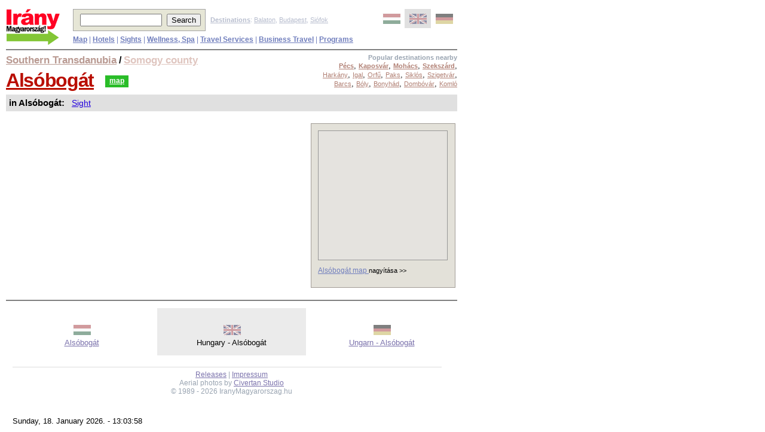

--- FILE ---
content_type: text/html; charset=UTF-8
request_url: http://www.1hungary.com/info/alsobogat/
body_size: 15967
content:
<!DOCTYPE html PUBLIC "-//W3C//DTD XHTML 1.0 Transitional//EN" "http://www.w3.org/TR/xhtml1/DTD/xhtml1-transitional.dtd"><html xmlns="http://www.w3.org/1999/xhtml" xml:lang="en" lang="en">
	<head>

<!-- Quantcast Choice. Consent Manager Tag v2.0 (for TCF 2.0) -->
<script type="text/javascript" async=true>
(function() {
  var host = window.location.hostname;
  var element = document.createElement('script');
  var firstScript = document.getElementsByTagName('script')[0];
  var url = 'https://quantcast.mgr.consensu.org'
    .concat('/choice/', 'sf-BHZsMH90XH', '/', host, '/choice.js')
  var uspTries = 0;
  var uspTriesLimit = 3;
  element.async = true;
  element.type = 'text/javascript';
  element.src = url;

  firstScript.parentNode.insertBefore(element, firstScript);

  function makeStub() {
    var TCF_LOCATOR_NAME = '__tcfapiLocator';
    var queue = [];
    var win = window;
    var cmpFrame;

    function addFrame() {
      var doc = win.document;
      var otherCMP = !!(win.frames[TCF_LOCATOR_NAME]);

      if (!otherCMP) {
        if (doc.body) {
          var iframe = doc.createElement('iframe');

          iframe.style.cssText = 'display:none';
          iframe.name = TCF_LOCATOR_NAME;
          doc.body.appendChild(iframe);
        } else {
          setTimeout(addFrame, 5);
        }
      }
      return !otherCMP;
    }

    function tcfAPIHandler() {
      var gdprApplies;
      var args = arguments;

      if (!args.length) {
        return queue;
      } else if (args[0] === 'setGdprApplies') {
        if (
          args.length > 3 &&
          args[2] === 2 &&
          typeof args[3] === 'boolean'
        ) {
          gdprApplies = args[3];
          if (typeof args[2] === 'function') {
            args[2]('set', true);
          }
        }
      } else if (args[0] === 'ping') {
        var retr = {
          gdprApplies: gdprApplies,
          cmpLoaded: false,
          cmpStatus: 'stub'
        };

        if (typeof args[2] === 'function') {
          args[2](retr);
        }
      } else {
        queue.push(args);
      }
    }

    function postMessageEventHandler(event) {
      var msgIsString = typeof event.data === 'string';
      var json = {};

      try {
        if (msgIsString) {
          json = JSON.parse(event.data);
        } else {
          json = event.data;
        }
      } catch (ignore) {}

      var payload = json.__tcfapiCall;

      if (payload) {
        window.__tcfapi(
          payload.command,
          payload.version,
          function(retValue, success) {
            var returnMsg = {
              __tcfapiReturn: {
                returnValue: retValue,
                success: success,
                callId: payload.callId
              }
            };
            if (msgIsString) {
              returnMsg = JSON.stringify(returnMsg);
            }
            event.source.postMessage(returnMsg, '*');
          },
          payload.parameter
        );
      }
    }

    while (win) {
      try {
        if (win.frames[TCF_LOCATOR_NAME]) {
          cmpFrame = win;
          break;
        }
      } catch (ignore) {}

      if (win === window.top) {
        break;
      }
      win = win.parent;
    }
    if (!cmpFrame) {
      addFrame();
      win.__tcfapi = tcfAPIHandler;
      win.addEventListener('message', postMessageEventHandler, false);
    }
  };

  makeStub();

  var uspStubFunction = function() {
    var arg = arguments;
    if (typeof window.__uspapi !== uspStubFunction) {
      setTimeout(function() {
        if (typeof window.__uspapi !== 'undefined') {
          window.__uspapi.apply(window.__uspapi, arg);
        }
      }, 500);
    }
  };

  var checkIfUspIsReady = function() {
    uspTries++;
    if (window.__uspapi === uspStubFunction && uspTries < uspTriesLimit) {
      console.warn('USP is not accessible');
    } else {
      clearInterval(uspInterval);
    }
  };

  if (typeof window.__uspapi === 'undefined') {
    window.__uspapi = uspStubFunction;
    var uspInterval = setInterval(checkIfUspIsReady, 6000);
  }
})();
</script>
<!-- End Quantcast Choice. Consent Manager Tag v2.0 (for TCF 2.0) -->
<!-- Google Tag Manager --> <script>(function(w,d,s,l,i){w[l]=w[l]||[];w[l].push({'gtm.start':new Date().getTime(),event:'gtm.js'});var f=d.getElementsByTagName(s)[0],j=d.createElement(s),dl=l!='dataLayer'?'&l='+l:'';j.async=true;j.src='https://www.googletagmanager.com/gtm.js?id='+i+dl;f.parentNode.insertBefore(j,f);})(window,document,'script','dataLayer','GTM-KDS7CF');</script>
<!-- End Google Tag Manager -->
		<meta http-equiv="Content-Language" content="en" />
<meta name="viewport" content="width=device-width, user-scalable=yes, initial-scale=0.65">


		<link rel="icon" type="image/vnd.microsoft.icon" href="/favicon.ico" />
		<link rel="stylesheet" type="text/css" href="http://www.1hungary.com/pix/ihu.css?v=1.1&uj=1&oldal=info" />
		<link rel="stylesheet"  media="(max-width:810px)" href="http://www.1hungary.com/pix/ihu600.css?v=1.1&oldal=info" />
    <style type="text/css">
.ajanlatkerestitle {
color:#000000;
font-family:arial;
font-size:22pt;
}
.p-normal_input {
background-color:#FEFFE9;
font-family:arial;
font-size:9pt;
position:relative;
z-index:5;
}
#vendegadat input, #vendegadat select, #vendegadat textarea{
	background:#F8F176;
}

#vendegadat tr{height:30px;}
#vendegadat a img {
border:medium none !important;
}

.atlatszo{
	background-color:#E7E6DD;
	z-index: 100;
/* for all other browsers */
	opacity: 0.5;
/* for IE8 */
	-ms-filter:"progid:DXImageTransform.Microsoft.Alpha(Opacity=50)";
/* for IE5-7 */
	filter: alpha(opacity=50);
}
		</style>

    <!-- ============== tooltip stilusa ============ -->
    <style type="text/css">
      .tooltip {
        font-family: arial;
        font-size: 9pt;
        background-color:#ffffff;
        font-weight:bold;
        padding-right: 3px;
        padding-left: 3px;
        padding-top: 3px;
        padding-bottom: 3px;
        border:1px #a0a0a0 solid;
      }
    </style>


<style type="text/css">
.naptartable {
background-color:#E7E6DD;
border:1px solid #7E7855;
}
.naptartable a:link, .naptartable a:visited {
color:#000000 !important;
font-weight:bold;
}
.naptartable a:hover {
border-color:#FFBB00 !important;
color:#FFBB00 !important;
}
.naptartable a:active {
border-color:#C50000 !important;
color:#C50000 !important;
}
.naptartable td {
text-align:center;
}
.naptartable td a {
display:block;
text-decoration:none;
}
.naptartable td.naptarheader a {
display:inline;
vertical-align:-0.4em;
}
.naptartable td.naptarheader img.calNoPrevMonth {
-moz-background-clip:border;
-moz-background-inline-policy:continuous;
-moz-background-origin:padding;
background:transparent url(/pix/layout_sprite.png) no-repeat scroll -12px -155px
vertical-align:-0.4em;
}
.naptartable td.naptarheader img.calNoNextMonth {
-moz-background-clip:border;
-moz-background-inline-policy:continuous;
-moz-background-origin:padding;
background:transparent url(/pix/layout_sprite.png) no-repeat scroll -12px -195px
vertical-align:-0.4em;
}
.naptartable td.naptarheader .calNextMonth img {
-moz-background-clip:border;
-moz-background-inline-policy:continuous;
-moz-background-origin:padding;
background:transparent url(/pix/layout_sprite.png) no-repeat scroll -12px -195px;
}
.naptartable td.naptarheader .calPrevMonth img {
-moz-background-clip:border;
-moz-background-inline-policy:continuous;
-moz-background-origin:padding;
background:transparent url(/pix/layout_sprite.png) no-repeat scroll -12px -155px
}
.naptarheader {
padding:0.4em;
white-space:nowrap;
}
.napNevek {
font-weight:bold;
font-family:arial;
}
.napok td {
background-color:#FEFFE9;
border:2px solid #FEFFE9;
color:#000000;
padding:0.2em;
}
.napok td.hetvege{
background-color:#EECCAA;
border-color:#EECCAA;
}
.napok td.mult{
color:#888888;
font-family:arial;
}
.napok td.ma, td.jovo {
border:medium none;
padding:0;
}
.napok td a {
border:2px solid #FEFFE9;
padding:0.2em;
}
.napok td.hetvege a {
background-color:#EECCAA;
border-color:#EECCAA;
}
.napok td.ma a {
background-color:#EDEED8;
}
.napok td.selected{
font-weight:bold;
border:1px solid;
}
.napok td.selected a {
border-color:#000000;
}


</style>


		<script type="text/javascript" src="http://www.1hungary.com/js/ajax.js"></script>
		<script type="text/javascript" src="http://www.1hungary.com/js/ak.js"></script>
		<script type="text/javascript" src="http://www.1hungary.com/jquery/scripts/jquery.min.js"></script>
		<script type="text/javascript">

			function ssp(){
				jQuery('[name="CsopAjanl"]').show();
				jQuery('#aj_button').show();
				ss();
			}
			
			function hivatkozas(l,cnr)
			{
				return true;
			}

			jQuery.noConflict();
			jQuery.fn.kozep = function () {
					this.css("position","absolute");
					this.css("top", ((jQuery(window).height() - this.outerHeight()) / 2) + jQuery(window).scrollTop() + "px");
					this.css("left", ((jQuery(window).width() - this.outerWidth()) / 2) + jQuery(window).scrollLeft() + "px");
					return this;
			}

			function imgch() {
					var $this = jQuery(this),
							contentWidth = $this.find('img').width(),
							theSource =
									contentWidth < $this.data('tiny-width') ? $this.data('tiny') :
									contentWidth < $this.data('medium-width') ? $this.data('medium') :
									$this.data('large');
					$this.find('img').attr('src',theSource);
			}


			jQuery(document).ready(function(){

				jQuery(window).resize(function(){
					jQuery('.img-cont').each(imgch);
				});

			//	jQuery('.img-cont').each(imgch);


			});

		</script>
		<script type="text/javascript" src="//maps.googleapis.com/maps/api/js?key=AIzaSyAa1qZXEI6ApnQ8cf79tNnJqWgHm3sG55Q&libraries=places"></script>	
		<!-- ============== tooltip stilusa ============ -->
		<style type="text/css">
			.tooltip {
				font-family: arial;
				font-size: 9pt;
				background-color:#ffffff;
				font-weight:bold;
				padding-right: 3px;
				padding-left: 3px;
				padding-top: 3px;
				padding-bottom: 3px;
				border:1px #a0a0a0 solid;
			}
		</style>
<script type="text/javascript">
//<![CDATA[

var email_valid=false;
var email_ctrl_fut=false;

function tombben_keres(tomb,searchStr) {
  var returnArray = false;
  for (i=0; i<tomb.length; i++) {
    if (typeof(searchStr) == 'function') {
      if (searchStr.test(tomb[i])) {
        if (!returnArray) { returnArray = [] }
        returnArray.push(i);
      }
    } else {
      if (tomb[i]===searchStr) {
        if (!returnArray) { returnArray = [] }
        returnArray.push(i);
      }
    }
  }
  return returnArray;
}

var formCheck_fut=false;
function formCheck(formobj,prm){

	if(formCheck_fut)
		return false;

	formCheck_fut=true;

	if(prm)
		var param=prm;
	else
		var param='';
	// Enter name of mandatory fields
	var fieldRequired = Array("email", "nev", "tel1", "felnott", "erk", "A_F");
	// Enter field description to appear in the dialog box
	var fieldDescription = Array("Email", "Név", "Telefon", "Felnőttek száma", "Érkezés", "Ajánlatkérés vagy Foglalás");
	// dialog message
	var alertMsg = "A következő mező(ke)t ki kell tölteni:\n\n";

	var telhiba=false;

	var kor7 = Array("1", "20", "21", "30", "31", "60", "70");

	var email_regexp= /^[\_]*([a-z0-9]+(\.|\_*)?)+@([a-z][a-z0-9\-]+(\.|\-*\.))+[a-z]{2,6}$/ ;

	var l_Msg = alertMsg.length;

	for (var i = 0; i < fieldRequired.length; i++){
		var obj = formobj.elements[fieldRequired[i]];
//		alert(fieldRequired[i]+" "+obj.type);
		if (obj){
			switch(obj.type){
			case "select-one":
				if (obj.selectedIndex == -1 || obj.options[obj.selectedIndex].text == ""){
					alertMsg += " - " + fieldDescription[i] + "\n";
				}
				break;
			case "select-multiple":
				if (obj.selectedIndex == -1){
					alertMsg += " - " + fieldDescription[i] + "\n";
				}
				break;
			case "password":
			case "text":
			case "textarea":
				var strTEST = obj.value;
				var HOSSZ = 0;
				while (HOSSZ != strTEST.length){
					HOSSZ = strTEST.length;
					strTEST = strTEST.replace( " ", "" );
				}
				if (strTEST == "" || strTEST == null){
					alertMsg += " - " + fieldDescription[i] + "\n";
					if(fieldRequired[i]=='tel1')
						telhiba=true;
					obj.value=strTEST;
				}
				else
				{
					if ( fieldRequired[i]=='email' && !email_valid )
					{
						if ( !email_ctrl_fut )
						{
							getUrl('/email_validation.php?honnan=AK&email='+obj.value,"emailCheck");
						}
						alertMsg += " - Megvizsgálom az email címet!\n";
					}


					if ( fieldRequired[i]=='erk' && obj.value=='éééé-hh-nn')
					{
						alertMsg += " - Adja meg az érkezési dátumot!\n";
		      }
					
					if (fieldRequired[i]=='tel1' && obj.value=='36'){
						var telszam=formobj.elements['tel3'].value.replace(/[^0-9]/g, '');
						if(formobj.elements['tel2'].value!=''){
							if(tombben_keres(kor7,formobj.elements['tel2'].value)){
								if(telszam.length!=7)
									alertMsg += " - ehhez a körzetszámhoz 7 jegyű telefonszám tartozik\n";
							}else{
								if(telszam.length!=6)
									alertMsg += " - a vidéki körzetszámokhoz 6 jegyű telefonszám tartozik\n";
							}
						}
						else{
							alertMsg += " - hiányzik a körzetszám\n";
							telhiba=true;
						}
					}
					
        }
				break;
			default:
			}
			if (obj.type == undefined){
				var blnchecked = false;
				for (var j = 0; j < obj.length; j++){
					if (obj[j].checked){
						blnchecked = true;
					}
				}
				if (!blnchecked){
					alertMsg += " - " + fieldDescription[i] + "\n";
				}
			}
//			alert(alertMsg);
		}
	}


	var cnrs="";
	if(prm){
		cnrs=prm;
	}else{
		var itemBox = document.getElementById('shopping_cart_items');
		var vesszo="";
		for(var no=0;no<itemBox.rows.length;no++){
			cnrs += vesszo + itemBox.rows[no].id.substr(27);
			vesszo=",";
		}
	}
	if ( cnrs=="")
	{
		alertMsg += " - A lista nem tartalmaz elemeket! Nincs kinek elküldeni az ajánlatkérést!\n";
  }
	if (alertMsg.length == l_Msg ){
		// Minden szükséges mezõt kitöltöttek

		if(cnrs!='')
			pageTracker._trackPageview('/A_F/ajanlatkeres/'+formobj.felnott.value+'/'+formobj.tart.value+'/'+sql_num+'/'+cnrs);

	if ( formobj.szoveg && formobj.szoveg.value.substr(0,37)=='Egyéni kérések, igények, közlemények:')
		formobj.szoveg.value='';


		formobj.submit();
//		return true;
	}else{
		
		if(telhiba){
			alertMsg+='\n\nNevét, email címét, telefonszámát bizalmasan kezeljük, harmadik félnek nem adjuk át!!';
			alertMsg+='\n\nTelefonszámát csak esetleges email cím hiba esetén használjuk.';
			alertMsg+='\n\nHa mégsem szeretné megadni telefonját, tegyen egy x-et az első (országhívó) mezőbe.';
		}
		alert(alertMsg);
		formCheck_fut=false;
		return false;
	}
}

function erk_adat(adat){
	if ( adat.substr(0,37)=='Egyéni kérések, igények, közlemények:')
		return '';
	else
		return adat;
}



function radio_cookie(obj){
	Set_Cookie('ak[a_f]',getCheckedValue(obj),30,'/');
}
// return the value of the radio button that is checked
// return an empty string if none are checked, or
// there are no radio buttons
function getCheckedValue(radioObj) {
	if(!radioObj)
		return "";
	var radioLength = radioObj.length;
	if(radioLength == undefined)
		if(radioObj.checked)
			return radioObj.value;
		else
			return "";
	for(var i = 0; i < radioLength; i++) {
		if(radioObj[i].checked) {
			return radioObj[i].value;
		}
	}
	return "";
}

var lsr = false, lsr_func = '';
if (window.XMLHttpRequest)
	lsr = new XMLHttpRequest();
else
	lsr = new ActiveXObject("Microsoft.XMLHTTP");

function getUrl(url, fname){
	if (lsr)
	{
		lsr_func = fname;
		if(lsr.readyState <= 4) lsr.abort();
		lsr.onreadystatechange = lsprc;
		lsr.open("GET", url);
		lsr.send(null);
	}
}

function lsprc(){
	if (lsr.readyState == 4)	eval(lsr_func+'()');
}

function emailCheck(){
	var s = lsr.responseText;
//  if(s.indexOf('not') == -1)email = 1;
//  else email = 0;

	switch(s.substring(0,3)){
		case '000':
			var msg='A megadott Email cím ('+Get_Cookie('ak[email]')+') FORMAILAG HIBÁS!\n\n';
			msg += 'Vagy hiányos, vagy tiltott karaktereket tartalmaz (pl. szóköz, vessző, zárójel).';
			alert(msg);
			document.CsopAjanl.email.focus();
			break;
		case '250':
			email_valid=true;
			break;
		default:
			var msg='Hiba az Email cím ellenőrzése során!\n\n'+s;
			msg += '\nBiztos abban, hogy jól adta meg?\n('+Get_Cookie('ak[email]')+')';
			var x=confirm(msg);
			if(x)
				email_valid=true;
			else
				document.CsopAjanl.email.focus();
			break;
	}
		
		Set_Cookie('ak[email_valid]',email_valid,30,'/')
	email_ctrl_fut=false;
}

function email_ctrl(param){
	if(param==''){
		Delete_Cookie('ak[email]','/');
		return;
	}
	email_valid=false;
	email_ctrl_fut=true;
	getUrl('/email_validation.php?honnan=AK&email='+param,'emailCheck');
	Set_Cookie('ak[email]',param,30,'/');
}

function select_mezok(mod){
// document.getElementById('tart').style.display=mod;
	document.getElementById('szoba').style.display=mod;
	document.getElementById('db').style.display=mod;
	document.getElementById('ellatas').style.display=mod;
	jQuery('.rejtendo').css('display',mod);
}

function ss(){
	jQuery("#munka").hide();
	jQuery("#takaro").hide();
	jQuery('.valaszto').hide();

	return false;
}


jQuery(document).ready(function(){
	jQuery('form[name*="CsopAjanl"] input').keypress(function(e) {
		if ((e.which && e.which == 13) || (e.keyCode && e.keyCode == 13)) {
			return false;
		}
	});
});

//jQuery(document).ready(function(){
//	if(!jQuery('#takaro').length)
//    jQuery('<div class="ui-widget-overlay" id="takaro"></div>').hide().appendTo('body');
//	if(!jQuery('#munka').length)
//    jQuery('<div id="munka"></div>').hide().appendTo('body');
//
//    jQuery(window).resize(function(){
//        setOverlayDimensionsToCurrentDocumentDimensions();
//    });
//		
//		setOverlayDimensionsToCurrentDocumentDimensions();
//		
//});

//function setOverlayDimensionsToCurrentDocumentDimensions() {
//    jQuery('.ui-widget-overlay').width(jQuery(document).width());
//    jQuery('.ui-widget-overlay').height(jQuery(document).height());
//}



/*
Script Name: Javascript Cookie Script
Author: Public Domain, with some modifications
Script Source URI: http://techpatterns.com/downloads/javascript_cookies.php
Version 1.1.2
Last Update: 5 November 2009

Changes:
1.1.2 explicitly declares i in Get_Cookie with var
1.1.1 fixes a problem with Get_Cookie that did not correctly handle case
where cookie is initialized but it has no "=" and thus no value, the 
Get_Cookie function generates a NULL exception. This was pointed out by olivier, thanks
1.1.0 fixes a problem with Get_Cookie that did not correctly handle
cases where multiple cookies might test as the same, like: site1, site
This library is distributed in the hope that it will be useful,
but WITHOUT ANY WARRANTY; without even the implied warranty of
MERCHANTABILITY or FITNESS FOR A PARTICULAR PURPOSE.  
*/

// this fixes an issue with the old method, ambiguous values 
// with this test document.cookie.indexOf( name + "=" );

// To use, simple do: Get_Cookie('cookie_name'); 
// replace cookie_name with the real cookie name, '' are required
function Get_Cookie( check_name ) {
	// first we'll split this cookie up into name/value pairs
	// note: document.cookie only returns name=value, not the other components
	var a_all_cookies = document.cookie.split( ';' );
	var a_temp_cookie = '';
	var cookie_name = '';
	var cookie_value = '';
	var b_cookie_found = false; // set boolean t/f default f
	var i = '';
	
	for ( i = 0; i < a_all_cookies.length; i++ )
	{
		// now we'll split apart each name=value pair
		a_temp_cookie = a_all_cookies[i].split( '=' );
		
		
		// and trim left/right whitespace while we're at it
		cookie_name = a_temp_cookie[0].replace(/^\s+|\s+$/g, '');
	
		// if the extracted name matches passed check_name
		if ( cookie_name == check_name )
		{
			b_cookie_found = true;
			// we need to handle case where cookie has no value but exists (no = sign, that is):
			if ( a_temp_cookie.length > 1 )
			{
				cookie_value = unescape( a_temp_cookie[1].replace(/^\s+|\s+$/g, '') );
			}
			// note that in cases where cookie is initialized but no value, null is returned
			return cookie_value;
			break;
		}
		a_temp_cookie = null;
		cookie_name = '';
	}
	if ( !b_cookie_found ) 
	{
		return null;
	}
}

/*
only the first 2 parameters are required, the cookie name, the cookie
value. Cookie time is in milliseconds, so the below expires will make the 
number you pass in the Set_Cookie function call the number of days the cookie
lasts, if you want it to be hours or minutes, just get rid of 24 and 60.

Generally you don't need to worry about domain, path or secure for most applications
so unless you need that, leave those parameters blank in the function call.
*/
function Set_Cookie( name, value, expires, path, domain, secure ) {
	// set time, it's in milliseconds
	var today = new Date();
	today.setTime( today.getTime() );
	// if the expires variable is set, make the correct expires time, the
	// current script below will set it for x number of days, to make it
	// for hours, delete * 24, for minutes, delete * 60 * 24
	if ( expires )
	{
		expires = expires * 1000 * 60 * 60 * 24;
	}
	//alert( 'today ' + today.toGMTString() );// this is for testing purpose only
	var expires_date = new Date( today.getTime() + (expires) );
	//alert('expires ' + expires_date.toGMTString());// this is for testing purposes only

//	alert('name:'+name+'\nvalue:'+value);
	document.cookie = name + "=" +encodeURIComponent( value ) +
		( ( expires ) ? ";expires=" + expires_date.toGMTString() : "" ) + //expires.toGMTString()
		( ( path ) ? ";path=" + path : "" ) + 
		";domain=" + ( ( domain ) ? domain : ".iranymagyarorszag.hu" ) +
		( ( secure ) ? ";secure" : "" );
}

// this deletes the cookie when called
function Delete_Cookie( name, path, domain ) {
  cookie_value=Get_Cookie( name );
  if ( cookie_value=='') cookie_value='empty';
	if ( cookie_value ) document.cookie = name + "=" +
			( ( path ) ? ";path=" + path : "") +
			";domain=" + ( ( domain ) ? domain : ".iranymagyarorszag.hu" ) +
			";expires=Thu, 01-Jan-1970 00:00:01 GMT";
}

//]]>

    </script>

<script type="text/javascript">
//<![CDATA[

var naptar = new Object();
var months = ['Január','Február','Március','Április','Május','Június','Július','Augusztus','Szeptember','Október','November','December'];
var days = ['H','K','Sz','Cs','P','Sz','V'];
var days3 = ['Hé','Ke','Sze','Csüt','Pén','Szo','Vas'];

function getMeretek1(E)
{
	var C={x:0,y:0,w:0,h:0};
	if(document.getBoxObjectFor)
	{
		var A=document.getBoxObjectFor(E);
		C.x=A.x;
		C.y=A.y;
		C.w=A.width;
		C.h=A.height
	}
	else
	{
		if(E.getBoundingClientRect)
		{
			var B=/MSIE 5\.0/g;
			var A=E.getBoundingClientRect();
			C.x=A.left;
			C.y=A.top;
			C.w=(A.right-A.left);
			C.h=(A.bottom-A.top);
			if(document.compatMode&&document.compatMode!="BackCompat")
			{
				C.x+=document.documentElement.scrollLeft-2;
				C.y+=document.documentElement.scrollTop-2
			}
			else
			{
				if(!gClientIsIE5)
				{
					C.x+=document.body.scrollLeft-2;
					C.y+=document.body.scrollTop-2
				}
			}
		}
		else
		{
			C.w=E.offsetWidth;
			C.h=E.offsetHeight;
			while(E)
			{
				C.x+=E.offsetLeft;
				C.y+=E.offsetTop;
				if(E.offsetParent){E=E.offsetParent} else {break}
			}
		}
	}
	var D;
	if(D=document.getElementById("bodyconstraint"))
	{
		C.x-=D.offsetLeft
	}
	return C
}

function getMeretek(item)
{
	var pozicio={x:0,y:0,w:0,h:0};
	if(item.getBoundingClientRect)
	{
		var keret=item.getBoundingClientRect();
		pozicio.x=keret.left;
		pozicio.y=keret.top;
		pozicio.w=(keret.right-keret.left);
		pozicio.h=(keret.bottom-keret.top);
		if(document.compatMode&&document.compatMode!="BackCompat")
		{
			pozicio.x+=document.documentElement.scrollLeft-2;
			pozicio.y+=document.documentElement.scrollTop-2
		}
		else
		{
			//if(!gClientIsIE5)
			//{
			//	pozicio.x+=document.body.scrollLeft-2;
			//	pozicio.y+=document.body.scrollTop-2
			//}
		}
	}
	else
	{
		if(document.getBoxObjectFor)
		{
			var keret=document.getBoxObjectFor(E);
			pozicio.x=keret.x;
			pozicio.y=keret.y;
			pozicio.w=keret.width;
			pozicio.h=keret.height
		}
		else
		{
			pozicio.w=item.offsetWidth;
			pozicio.h=item.offsetHeight;
			while(item)
			{
				pozicio.x+=item.offsetLeft;
				pozicio.y+=item.offsetTop;
				if(item.offsetParent){item=item.offsetParent} else {break}
			}
		}
	}

	return pozicio
}

function buildNaptar(ev,honap,nap)
{
	var Honap_napok=[31,0,31,30,31,30,31,31,30,31,30,31];

	ma=new Date();
	ma.setTime(self.ma.getTime() + 12 * 3600 * 1000);

	var van_erk=Get_Cookie('ak[erk]');
	if(!van_erk) van_erk='';

	if(!ev) ev=ma.getFullYear();
	if(!honap) honap=ma.getMonth()+1;
	if(!nap)
		if(van_erk!='' && ev+'-'+Right('0'+honap,2)==van_erk.substr(0,7))
			nap=van_erk.substr(8,2);
		else
			nap='';

	var nap1=new Date(ev,honap-1,1);
	var nap1_hanyadik=nap1.getDay(); //a hét hanyadik napja
	Honap_napok[1]=(	((nap1.getFullYear()%100!=0)&&(nap1.getFullYear()%4==0))
					||(nap1.getFullYear()%400==0)
				)?29:28;
	var html='<table class="naptartable" cellspacing="0"><tr>';
	html+='<td class="naptarheader" colspan="7" class="monthYear">';
	if(ev==ma.getFullYear()&&honap==ma.getMonth()+1)
	{
		html+='<img class="calNoPrevMonth" src="http://www.iranymagyarorszag.hu/pix/transparent.png" width="24" height="24" alt="Előző hónap" />'
	}else
	{
		html+='<a class="calPrevMonth" href="" onclick="prevMonth( '+ev+","+honap+' ); return false;" title="Előző hónap"><img src="http://www.iranymagyarorszag.hu/pix/transparent.png" width="24" height="24" alt="Előző hónap" /></a>'
	}
	html+='&nbsp;<select  class="p-normal_input" name="ym" onchange="goEvHonap( this.options[this.selectedIndex].value );">';
	var ho_s=ma.getMonth()+1;
	var ev_s=ma.getFullYear();
	var i=0;
	for(n=0;n<=11;n++)
	{
		html+='<option value="'+ev_s+"-"+ho_s+'"';

		if(ho_s==honap&&ev_s==ev)
			{html+=' selected="selected"';i=1}
		else
			{i=0}

		html+=">"+months[ho_s-1]+" "+ev_s+"</option>";
		ho_s++;
		if(ho_s>12)
			{ho_s=1;ev_s++}
	}
	html+=" </select>&nbsp;";
	if(i==1)
	{
		html+='<img class="calNoNextMonth" src="http://www.iranymagyarorszag.hu/pix/transparent.png" width="24" height="24" alt="Következő hónap" />'
	}
	else
	{
		html+='<a class="calNextMonth" href="" onclick="nextMonth( '+ev+","+honap+' ); return false;" title="Következő hónap"><img src="http://www.iranymagyarorszag.hu/pix/transparent.png" width="24" height="24" alt="Következő hónap" /></a>'
	}
	html+="</td></tr>";html+='<tr class="napNevek">';
	var nap_class;
	for(dn=0;dn<7;dn++)
	{
		nap_class="";
		if((dn%7==5)||(dn%7==6))
			{nap_class+=" hetvege"}
		html+='<td class="'+nap_class+'">'+days[dn]+"</td>"
	}
	html+='</tr><tr class="napok">';
	hanynap=nap1_hanyadik-1+Honap_napok[honap-1];
	if (hanynap%7!=0)
		hanynap+=7-hanynap%7;
	if (nap1_hanyadik==0)
		hanynap+=7;
	for(i=1;i<=hanynap;i++)
	{
		var nap_s=i-(nap1_hanyadik+6)%7;
		if(nap_s>Honap_napok[honap-1]||nap_s<1)
			{nap_s="&nbsp;"}
		nap_class="";
		var A=0;
		if((i%7==0)||(i%7==6))
			{nap_class+=" hetvege"}
		if(nap_s>0)
		{
			var H=new Date(ev,honap-1,nap_s);
			if(  van_erk!='' &&(H.getFullYear()==ev)&&(H.getMonth()+1==honap)&&(H.getDate()==nap))
				{nap_class+=" selected";A=1}
			if((H.getFullYear()==ma.getFullYear())&&(H.getMonth()==ma.getMonth())&&(H.getDate()==ma.getDate()))
				{nap_class+=" ma";A=1}
			else
			{
				if(H>ma)
					{nap_class+=" jovo";A=1}
				else
					{if(H<ma){nap_class+=" mult"}}
			}
		}
		html+='<td class="'+nap_class+'">';
		if(A)
		{
			html+='<a href="#" onclick="pickDatum( '+ev+","+honap+","+nap_s+",'"+naptar.cel_mezo+"' ); return false;\">"+nap_s+"</a>"
		}
		else
			{html+=nap_s}
		html+="</td>";
		if(((i)%7==0)&&(i<36))
			{html+='</tr><tr class="napok">'}
	}
	html+='</tr><tr><td colspan="7"><a href="#" onclick="closeNaptar(); return false;">Naptár bezárása</a></td></tr></table>';

	document.getElementById("naptar").innerHTML=html;
}

var prev_date='';
function showNaptar(cel,dx,dy,elrejt)
{
	if(document.getElementById)
	{
		Ntr=document.getElementById('naptar');
		Celmezo=document.getElementById(cel);
		prev_date=Celmezo.value;
		naptar.cel_mezo=cel;
//		naptar.calf=E;
		if (Celmezo.value=="éééé-hh-nn") {
			datum="2026-01-25".split("-");
		}else{
			datum=Celmezo.value.split("-");
		}
		y=datum[0];
		m=datum[1];
		d=datum[2];
		if(y==="0")
		{
			y=new Date().getFullYear();
		}
		buildNaptar(y,m,d);
		Ntr.style.left="500px";
		Ntr.style.top="150px";
		if(dx && dy){
			Ntr.style.left=dx+"px";
			Ntr.style.top=dy+"px";
		}
		if(elrejt && elrejt=='1')
			select_mezok('none');

		Ntr.style.display="block";
	}
	
	
}

function closeNaptar()
{
	document.getElementById('naptar').style.display="none";
	if(document.getElementById('szoba') && document.getElementById('szoba').style.display=='none')
		select_mezok('inline');
}
function prevMonth(ev,honap)
{
	if(new Date(ev,honap-1,1)<ma)
		{return }
	if(honap>1)
		{honap--}
	else
		{honap=12;ev--}
	buildNaptar(ev,honap);
}
function nextMonth(ev,honap)
{
	if(honap<12)
		{honap++}
	else
		{honap=1;ev++}
	buildNaptar(ev,honap);
}
function goEvHonap(A)
{
	var datum=A.split("-");
	buildNaptar(datum[0],datum[1]);
}
function pickDatum(ev,ho,nap,cel)
{
	adat=ev+"-"+Right('0'+ho,2)+'-'+Right('0'+nap,2);
	document.getElementById(cel).value=adat;
	
	Set_Cookie('ak[erk]',adat,1,'/');

	closeNaptar();

	if(typeof afterPickDatum == 'function') {
		afterPickDatum();
	}
}


function getChildImage(A)
{
	A=A.firstChild;
	while
	(
		A.nodeName.toLowerCase()!="img"&&A.nextSibling
	)
	{A=A.nextSibling}
	return A
}

function Right(str, num)
{
      return str.substring(str.length-num);  // pull out right num
}


//]]>
</script>

		<title>Hungary - Alsóbogát</title>



<script type="text/javascript">

  var _gaq = _gaq || [];
  _gaq.push(['_setAccount', 'UA-656882-2']);
  _gaq.push(['_trackPageview']);

  (function() {
    var ga = document.createElement('script'); ga.type = 'text/javascript'; ga.async = true;
    ga.src = ('https:' == document.location.protocol ? 'https://ssl' : 'http://www') + '.google-analytics.com/ga.js';
    var s = document.getElementsByTagName('script')[0]; s.parentNode.insertBefore(ga, s);
  })();

</script>
<script type="text/javascript">
	var pageTracker = {
		_trackPageview: function (prm){
			_gaq.push(['_trackPageview', prm]);
			//return false;
		}
	}
</script>
		<script src="//www.googletagservices.com/tag/js/gpt.js"></script>
		<script src="//headerbidding.services/files/hb.js"></script>
		<script src="//headerbidding.services/files/iranymagyarorszag.js"></script>		

	<script type="text/javascript">
		jQuery(document).ready(function() {
			map_inic();
		});
	</script>
</head>
	<body bgcolor="#ffffff">

<!-- Google Tag Manager (noscript) -->
<noscript><iframe src="https://www.googletagmanager.com/ns.html?id=GTM-KDS7CF" height="0" width="0" style="display:none;visibility:hidden"></iframe></noscript>
<!-- End Google Tag Manager (noscript) -->

	<img src="http://www.iranymagyarorszag.hu/setCookie.php?pid=sjbr1kv0lkim3a6ajh6bomq8rk" style="display: none;" />	
	<img src="http://www.helloungarn.de/setCookie.php?pid=sjbr1kv0lkim3a6ajh6bomq8rk" style="display: none;" />	
	<img src="http://www.fesztivalnaptar.hu/setCookie.php?pid=sjbr1kv0lkim3a6ajh6bomq8rk" style="display: none;" />	


<div>
		</div>
		<div style="width:100%;background-color:#ffffff;position:relative;margin-top:5px;clear:left;float:left;">
			<div class="layer-1">
	<div class="jobb_hasabhoz">
				<div id="iranymagyarorszag.hu_fejlec_szponzoracio"></div>
	</div>
	
				<div id="jobb" class="jobbo">
					<div class="layer-0">

<div id="ak_lista">
</div>
						<div id="ajanlok" >
						</div>

					</div>
				</div>
				<div id="bal"  class="balo">
					<div class="layer-0">
					<div id="fejlec" style="width:100%;">
						<div class="layer-0">
							<div class="fejlec_jobb">
								<div class="layer-0">
									<div style="position:relative;">
										<div class="layer-0">
											<div id="flags" style="float:right;width:132px;">
												<div style="float:right;width:44px;">
													<div style="margin:7px;">
														<a href="http://www.helloungarn.de/info/alsobogat/" hreflang="de"><img width="1" height="1" src="http://www.1hungary.com/pix/cleardot.gif" class="sprite de" alt="" /></a>
													</div>
												</div>
												<div style="background-color:#e0e0e0;float:right;width:44px;">
													<div style="margin:7px;">
														<img width="1" height="1" src="http://www.1hungary.com/pix/cleardot.gif" class="sprite en" alt="" />
													</div>
												</div>
												<div style="float:right;width:44px;">
													<div style="margin:7px;">
														<a href="http://www.iranymagyarorszag.hu/info/alsobogat/" hreflang="hu"><img width="1" height="1" src="http://www.1hungary.com/pix/cleardot.gif" class="sprite hu" alt="" /></a>
													</div>
												</div>
											</div>
											<div class="keret" style="width:auto;float:left;margin-bottom:7px;">
												<form method="get" action="http://www.1hungary.com/search.php" name="searchform">
													&nbsp;<input type="text" value="" size="15" name="sw"/>
													&nbsp;<input type="submit" name="" value="Search" />
													<input type="hidden" value="1" name="ap"/>
												</form>
											</div>
											<div style="float:left;margin-left:8px;margin-top:12px;">
												<span class="p-mini-f">
													<a href="http://www.1hungary.com/destination/" class="p-mini-f"><b>Destinations</b></a>:
													<a class="p-mini-f" href="http://www.1hungary.com/info/balaton_regio/">Balaton</a>,
													<a class="p-mini-f" href="http://www.1hungary.com/info/budapest/">Budapest</a>,
													<a class="p-mini-f" href="http://www.1hungary.com/info/siofok/">Siófok</a><br/>
												</span>
											</div>
											<div style="clear:left;" >
												<span class="fejlec_link">
	<a class="fejlec_link" href="http://www.1hungary.com/map/hungary"><b>Map</b></a>
 | <a class="fejlec_link" href="http://www.1hungary.com/search/hungary/lodging-p1/"><b>Hotels</b></a>
 | <a class="fejlec_link" href="http://www.1hungary.com/search/hungary/sight-p1/"><b>Sights</b></a>
 | <a class="fejlec_link" href="http://www.1hungary.com/search/hungary/wellness-p1/"><b>Wellness, Spa</b></a>
 | <a class="fejlec_link" href="http://www.1hungary.com/search/hungary/travel_service-p1/"><b>Travel Services</b></a>
 | <a class="fejlec_link" href="http://www.1hungary.com/search/hungary/business_travel-p1/"><b>Business Travel</b></a>
 | <a class="fejlec_link" href="http://www.1hungary.com/search/hungary/program-p1/"><b>Programs</b></a>
												</span>
											</div>
										</div>
									</div>
								</div>
							</div>
							<div id="logo" style="float:left; width:90px;height:60px; margin-bottom:7px;">
								<a href="http://www.1hungary.com">
									<img src="http://www.1hungary.com/pix/logo_header.PNG" align="left" border="0" width="90" height="60" alt="" />
								</a>
							</div>
							<hr noshade="noshade" size="2" style="clear:both; margin:0px 0px 6px 0px;" />
						</div>
					</div>

<div style="position:relative;">
	<div class="layer-0">
		<div class="hideonmob" id="kiemelt_telep" style="float: right; width: 240px; text-align:right;">
			<p>
				<span class="p-mini-szurke">
					<b>Popular destinations nearby</b>
					<br/>
				</span>
				<a href="/info/pecs/" class="fejlec_link_tlpk"><span class="tlpresz_linked"><b>Pécs</b></span></a>, 
				<a href="/info/kaposvar/" class="fejlec_link_tlpk"><span class="tlpresz_linked"><b>Kaposvár</b></span></a>, 
				<a href="/info/mohacs/" class="fejlec_link_tlpk"><span class="tlpresz_linked"><b>Mohács</b></span></a>, 
				<a href="/info/szekszard/" class="fejlec_link_tlpk"><span class="tlpresz_linked"><b>Szekszárd</b></span></a>, 
				<a href="/info/harkany/" class="fejlec_link_tlpk"><span class="tlpresz_linked">Harkány</span></a>, 
				<a href="/info/igal/" class="fejlec_link_tlpk"><span class="tlpresz_linked">Igal</span></a>, 
				<a href="/info/orfu/" class="fejlec_link_tlpk"><span class="tlpresz_linked">Orfű</span></a>, 
				<a href="/info/paks/" class="fejlec_link_tlpk"><span class="tlpresz_linked">Paks</span></a>, 
				<a href="/info/siklos/" class="fejlec_link_tlpk"><span class="tlpresz_linked">Siklós</span></a>, 
				<a href="/info/szigetvar/" class="fejlec_link_tlpk"><span class="tlpresz_linked">Szigetvár</span></a>, 
				<a href="/info/barcs/" class="fejlec_link_tlpk"><span class="tlpresz_linked">Barcs</span></a>, 
				<a href="/info/boly/" class="fejlec_link_tlpk"><span class="tlpresz_linked">Bóly</span></a>, 
				<a href="/info/bonyhad/" class="fejlec_link_tlpk"><span class="tlpresz_linked">Bonyhád</span></a>, 
				<a href="/info/dombovar/" class="fejlec_link_tlpk"><span class="tlpresz_linked">Dombóvár</span></a>, 
				<a href="/info/komlo/" class="fejlec_link_tlpk"><span class="tlpresz_linked">Komló</span></a>
			</p>
		</div>
		<div id="regio_megye" style="margin-bottom:5px;">
								<b>
									<a class="regio_linked" href="/info/southern_transdanubia/">Southern Transdanubia</a>
									/
									<a class="megye_linked" href="/info/somogy_county/">Somogy county</a>
								</b>
		</div>
		<div style="margin-bottom:5px;">
								<b>
									<a href="/info/alsobogat/" class="krs_geoheading">Alsóbogát</a>
								</b>
						<b>
							<a style="background-color: #29bd28; padding:2px 7px 4px 7px;display:inline-block;vertical-align:super;margin-left:15px;" 
								class="trkplink" href="/map/alsobogat">map</a>
						</b>
		</div>
	</div>
</div>

<div id="szurke" style="margin-bottom:20px; padding:5px;background-color:#e0e0e0;">
	<span class="p-nagy-normal">
		<b>in Alsóbogát: &nbsp;</b>
	  <a href="http://www.1hungary.com/search/alsobogat/sight-p1/" class="ingeolink">Sight</a>
	</span>
</div>

<table width="100%" cellspacing="0" cellpadding="0" border="0">
	<tbody>
		<tr>
			<td valign="top" bgcolor="#ffffff" align="left">
				<div align="left">
					<div class="layer-0">


						<div style="margin-bottom:15px;">
<script type="text/javascript"><!--
google_ad_client = "pub-2655589674690155";
/* 468x60, created 9/4/08 */
google_ad_slot = "9060597408";
google_override_format = true;
google_ad_width = 500;
google_ad_height = 200;
//-->
</script>
<script type="text/javascript"
src="http://pagead2.googlesyndication.com/pagead/show_ads.js">
</script>
						</div>
						<div class="telepleir" style="position:relative; top:-5px; left:0px; width:500px; padding:3px;">
							<div class="layer-0">
<p></p>								</div>
							</div>
						</div>
					
				</div>
			</td>
			<td class="hideonmob" valign="top">
				<div style="border:1px; border-style:solid; border-color:#a19c96; background-color:#e3e1d9;
						width:240px; height:auto;">
					<div class="layer-0">
						<div style="width: 220px; margin: 11px;">
							<div class="layer-0">
								<div id="map" style="overflow: hidden; border: 1px #979797 solid; width: 215px; height: 215px;margin-bottom:10px;">
								</div>
								<div class="p-mini" style="margin-bottom:10px;">
									<a class="fejlec_link" href="/map/alsobogat">
										Alsóbogát map									</a> nagyítása &gt;&gt;
								</div>
							</div>
						</div>
					</div>
				</div>
			</td>
		</tr>
	</tbody>
</table>

					<hr size="2" noshade="noshade" style="margin: 20px 0px 10px; clear: both;"/>
					<table cellspacing="2" cellpadding="9" width="100%" border="0">
						<tr>
							<td valign="top" align="center" width="33%">
								<br/>
								<a href="http://www.iranymagyarorszag.hu/info/alsobogat/" hreflang="hu"><img width="1" height="1" src="http://www.1hungary.com/pix/cleardot.gif" class="sprite hu" alt="" /></a>
								<p/>
								<p>
									<a href="http://www.iranymagyarorszag.hu/info/alsobogat/" hreflang="hu" style="color:#7B72AC;">Alsóbogát</a>
								</p>
							</td>
							<td valign="top" align="center" width="33%" bgcolor="ebebeb">
								<br/>
								<img width="1" height="1" src="http://www.1hungary.com/pix/cleardot.gif" class="sprite en" alt="" />
								<p/>
								<p>Hungary - Alsóbogát</p>
							</td>
							<td valign="top" align="center" width="33%">
								<br/>
								<a href="http://www.helloungarn.de/info/alsobogat/" hreflang="de"><img width="1" height="1" src="http://www.1hungary.com/pix/cleardot.gif" class="sprite de" alt="" /></a>
								<p/>
								<p>
									<a href="http://www.helloungarn.de/info/alsobogat/" hreflang="de" style="color:#7B72AC;">Ungarn - Alsóbogát</a>
								</p>
							</td>
						</tr>
						<tr>
							<td colspan="3">
								<hr style="border:0px; border-top:1px solid #DDDDDD; margin-top:8px;margin-bottom:5px;width:98%;"/>
<div align="center" class="p-szurke">
  <a href="http://www.1hungary.com/impressum_A.php" style="color:#7B72AC;">Releases</a>
|
  <a href="http://www.1hungary.com/impressum_A.php" style="color:#7B72AC;">Impressum</a>
  <br/>
  Aerial photos by <a rel="nofollow" href="http://www.civertan.hu" target="_blank" style="color:#7B72AC;">Civertan Studio</a>
  <br/>
  &copy 1989 - 2026 IranyMagyarorszag.hu
</div>
							</td>
						</tr>
						<tr>
							<td colspan="3">
								<font size="2">
									<br/>Sunday, 18. January 2026.  - 13:03:58								</font>
							</td>
						</tr>
					
					</table>



					</div>
				</div>

<script type="text/javascript">
//<![CDATA[

// vars:
	var progi="http://www.domain.hu/";

// a térkép
	var map;
	
// egy tömb a markereknek
	var markers = [];
// egy az aktuális icon-nak, ami ha ráálunk jobb oldalt side_bar, akkor jön (hmarkers=hotIcon)
  var hmarkers = [];
// egy az infowindownak (htmls)
  var htmls = [];
// milyen url-el hivom a lekérdező php-t
  var url = "";
// objektum tipus
  var tip = "";
// side_bar
	var side_bar_html="";
	var ezkell="/terke"+"p_re"+"ad.php";
	var i = 0;
	var m = 0;
// dragend-moveend?
	var lekeres=0;
	var openedInfoWindow = null;

// Sets the map on all markers in the array.
function setAllMap(map) {
	for (var i = 0; i < markers.length; i++) {
		markers[i].setMap(map);
	}
}

// Removes the overlays from the map, but keeps them in the array.
function clearOverlays() {
	setAllMap(null);
}

// Shows any overlays currently in the array.
function showOverlays() {
	setAllMap(map);
}

// Deletes all markers in the array by removing references to them.
function deleteOverlays() {
	clearOverlays();
	markers = [];
}

// ikon:
  var nagyImage = {
    url: '',
    size: new google.maps.Size(9, 19),
    scaledSize: new google.maps.Size(9, 19),
    anchor: new google.maps.Point(4, 19)
  };
  var nagyShadow = {
    url: 'http://www.1hungary.com/pix/markez/markez/shadow.png',
    size: new google.maps.Size(14, 19),
    scaledSize: new google.maps.Size(14, 19),
    anchor: new google.maps.Point(7, 19)
  };

	//nagyIcon.infoWindowAnchor = new GPoint(4, 6);
	//nagyIcon.infoShadowAnchor = new GPoint(9, 14);

  var kisImage = {
    url: '',
    size: new google.maps.Size(6, 13),
    scaledSize: new google.maps.Size(6, 13),
    anchor: new google.maps.Point(3, 13)
  };
  var kisShadow = {
    url: 'http://www.1hungary.com/pix/markez/markez/shadow_m.png',
    size: new google.maps.Size(10, 13),
    scaledSize: new google.maps.Size(10, 13),
    anchor: new google.maps.Point(5, 13)
  };

	//kisIcon.infoWindowAnchor = new GPoint(3, 4);
	//kisIcon.infoShadowAnchor = new GPoint(6, 10);

// marker csinálo + jobb oldal(side_bar):
	function createMarker(point,html,tt,tip,obj_link,cnr,mm)
	{
// ez a default marker FOKATEG-TIP-nek megfelelöen...
		var coldIcon;
		if(!mm) mm="nagy";
		
		if (mm=="nagy"){
			var coldIcon = {
				url: "http://www.1hungary.com/pix/markez/markez/" + tip + "_l.png",
				size: nagyImage.size,
				scaledSize: nagyImage.scaledSize,
				anchor: nagyImage.anchor
			};
			var coldShadow = {
				url: nagyShadow.url,
				size: nagyShadow.size,
				scaledSize: nagyShadow.scaledSize,
				anchor: nagyShadow.anchor
			};
		}else{
			var coldIcon = {
				url: "http://www.1hungary.com/pix/markez/markez/" + tip + "_m.png",
				size: kisImage.size,
				scaledSize: kisImage.scaledSize,
				anchor: kisImage.anchor
			};
			var coldShadow = {
				url: kisShadow.url,
				size: kisShadow.size,
				scaledSize: kisShadow.scaledSize,
				anchor: kisShadow.anchor
			};
		}
// ez a kiemelt marker FOKATEG-TIP-nek megfelelöen...
			var hotIcon = {
				url: "http://www.1hungary.com/pix/markez/markez/" + tip + ".png",
				size: nagyImage.size,
				scaledSize: nagyImage.scaledSize,
				anchor: nagyImage.anchor
			};


// elmentödnek a tömbök (tooltip, default marker, a rámutatos marker, a html)
		hmarkers[i] = new google.maps.Marker({
			position: point,
			//shape: shape,
			shadow: coldShadow,
			icon: hotIcon
	 });
		htmls[i] = html;


		var marker = new google.maps.Marker({
			position: point,
			map: map,
			//shape: shape,
			shadow: coldShadow,
			icon: coldIcon,
//			title: '<div class="tooltip">'+tt+'</div>'
//			title: tt
	 });

		var infowindow = new google.maps.InfoWindow({
					content: html
			});
		google.maps.event.addListener(marker, "click", function(){
			window.location=obj_link; 

    });

		
		var TooltipHtml =tt;
		var tooltipOptions={ marker:marker, content:TooltipHtml, cssClass:'tooltip'};  // name of a css class to apply to tooltip
		// create the tooltip
		var tooltip = new Tooltip(tooltipOptions);

		
		i++;
		return marker;

	}

	progi=ezkell;



// térkép beállítások
function map_inic(){
	map = new google.maps.Map(
		document.getElementById('map'), {
			center: new google.maps.LatLng(46.511444, 17.749529),
			zoom: 11,

			// Add controls
			zoomControl: true,
			mapTypeControl: true,
			streetViewControl: false,
			scaleControl: false,
			overviewMapControl: false,
			overviewMapControlOptions: {
				opened: true
			},
			
			mapTypeId: google.maps.MapTypeId.ROADMAP
	});

	var noPoi = [
	{
			featureType: "poi.business",
			stylers: [
				{ visibility: "off" }
			]   
		}
	];
	
	map.setOptions({styles: noPoi});
	

	google.maps.event.addListener(map, "dragend", function(){
			if (lekeres!=0){
				return;
			}
			var bounds = map.getBounds();
			var sWest = bounds.getSouthWest();
			var nEast = bounds.getNorthEast();
	
			// itt a moveend által kért url (gtelep, swlat, swlng, nelat, nelng, tip):
			url =progi+"?gtelep=alsobogat";
			url += "&db=40&tip=&kat=";
			url += "&fntm=FONTOSSAG_VAROS";
			url += "&zoom=" + map.getZoom();
			url += "&swlat=" + sWest.lat();
			url += "&swlng=" + sWest.lng();
			url += "&nelat=" + nEast.lat();
			url += "&nelng=" + nEast.lng();

	//      map.clearOverlays();
			readMap(url);
			m++;
		}
	);

	google.maps.event.addListenerOnce(map,'tilesloaded',map_first);

}





// itt állitodik be a marker tooltipje (div). mouseover eseményre
	var tooltip = document.createElement("div");
	document.getElementById("map").appendChild(tooltip);
	tooltip.style.visibility="hidden";


// adat beolvasás url alapján:
	function readMap(url)	{
		lekeres=1;
		jQuery.get(url,function(data){
// tömbök törlése
				hmarkers = [];
				side_bar_html="";
// obtain the array of markers and loop through it

				deleteOverlays();

//				var markerek = jQuery(data).find('marker').each(function(){
				var markerek = jQuery(data).find('marker');

				i=0;
				for (var j = 0; j < markerek.length; j++)
				{
					var lat = parseFloat(markerek[j].getAttribute("lat"));
					var lng = parseFloat(markerek[j].getAttribute("lng"));
// lat+lng-bol egy koordinata:
					var point = new google.maps.LatLng(lat,lng);
// ami a buborékban kell(info window):
					var html = markerek[j].getAttribute("html");
// ami a tooltip-ban kell:
					var tt = markerek[j].getAttribute("tt") + ' (' + markerek[j].getAttribute("varos") + ')';
// ez lesz az image (tipus kép):
					var tip = markerek[j].getAttribute("tip");
// obj linkje:
					var obj_link = markerek[j].getAttribute("obj_link");
// obj CNR-je:
					var cnr = markerek[j].getAttribute("cnr");
// marker mérete:
					var mm = markerek[j].getAttribute("marker_meret");
// marker
					var marker = createMarker(point,html,tt,tip,obj_link,cnr,mm);
					markers.push(marker);
				}

				lekeres=0;
			});
	}
	function map_first(){
// deafult url ha meg van adva a település
	url =progi+"?gtelep=alsobogat";
	url += "&db=40&tip=&kat=";
	url += "&fntm=FONTOSSAG_VAROS";
//	url += "&info_tip=telep&zoom=" + map.getZoom();
	url += "&info_tip=telep&zoom=15";


	readMap(url);
	}



// create a constructor
function Tooltip(options) {
	this.marker_ = options.marker;
	this.content_ = options.content;
	this.map_ = options.marker.get('map');
	this.cssClass_ = options.cssClass||null;
	this.div_ = null;
	this.setMap(this.map_);
	var me = this;
	google.maps.event.addListener(me.marker_, 'mouseover', function() {
		me.show();
	});
	google.maps.event.addListener(me.marker_, 'mouseout', function() {
		me.hide();
	});
}
Tooltip.prototype = new google.maps.OverlayView();
Tooltip.prototype.onAdd = function() {
	var div = document.createElement('DIV');
	div.style.position = "absolute";
	div.style.visibility = "hidden";
	if(this.cssClass_)
		div.className += " "+this.cssClass_;
	div.innerHTML = this.content_;
	this.div_ = div;
	var panes = this.getPanes();
	panes.floatPane.appendChild(this.div_);
}

Tooltip.prototype.draw = function() {
	var overlayProjection = this.getProjection();
	var ne = overlayProjection.fromLatLngToDivPixel(this.marker_.getPosition());
	var div = this.div_;
	div.style.left = (ne.x+this.marker_.icon.scaledSize.width) + 'px';
	div.style.top = (ne.y-this.marker_.icon.scaledSize.height) + 'px';
}
Tooltip.prototype.onRemove = function() {
	this.div_.parentNode.removeChild(this.div_);
}
Tooltip.prototype.hide = function() {
	if (this.div_) {
		this.div_.style.visibility = "hidden";
	}
}
Tooltip.prototype.show = function() {
	if (this.div_) {
		this.div_.style.visibility = "visible";
	}
}




//]]>
</script>



			</div>
		</div>

<script type="text/javascript" language="JavaScript">
<!--
	oldal='info';
	nyelv='A';
	showAjanlok('10053','semmi');

// -->
</script>


<!-- Infinety 2026.01.18-2000.01.01-2019.08.05-2200.12.31 -->


</body>
</html>


--- FILE ---
content_type: text/css;charset=UTF-8
request_url: http://www.1hungary.com/pix/ihu600.css?v=1.1&oldal=info
body_size: 2737
content:
html * { margin:0px; }

body { margin:10px; font-family:arial,helvetica,sans-serif;width:95% }
form { margin:0px; }
a { color: #2200dd; font-family: arial }
p { font-size: 10pt; font-family: arial; margin-bottom:5px; }
div
{
	background-color: transparent;
	background-image: none;
	border-style: none;
	display: block;
	margin: 0px;
	padding: 0px;
	height: auto;
	width: auto;
}
.keret { border:1px solid #a5a5a5; padding:7px; background:#e6e6d6; }


div.layer-0
{
	display: table;
	width: 100%;
}

.p-normal { font-family:arial; font-size:12pt; }
.krs_objlink { font-size: 27pt; color: #0f6fff; font-family: arial; letter-spacing:-1pt; }
.krs_akciok { font-size:10pt; }
.krs_hr { border:0px; border-top:1px solid #DDDDDD; margin:8px 3px; width:98%; }

.obj_ak_form { height: 430px; width: 380px;}
.obj_ak_form #oaf1 { position: absolute; top:5px; left: 0px; }
.obj_ak_form #oaf2 { position: absolute; top:110px; left: 0px; }
.obj_ak_form #oaf3 { position: absolute; top:180px; left: 0px; }
.obj_ak_form #oaf4 { position: absolute; top:235px; left: 0px; }
.obj_ak_form #oaf5 { position: absolute; top:305px; left: 0px; }
.obj_ak_form #oaf6 { position: absolute; top:395px; left: 80px; }
.objpix { clear:both;overflow:hidden; max-height:500%;}
.objpix img { clear:both;width:100%; height:100%; max-height:500%; overflow:hidden; margin-bottom:20px;}
.ceg_jobbo { width:95%; margin-bottom:20px; }
.ceg_fotos_jobbo { float:right; width:100%; margin-bottom:20px; }
.ceg_fotos_jobbo div { display: inline; }
.piktio { border:1px solid #a19c96; padding-left:20px; width:95%; }

.ceg_balo { float: left; width: 500px; }

.hideonmob { display:none;}
.banner { display:none;}
.banner_onmob { display:block; }
.offers { display:none;}
.akdoboz { width:100% }
.jobbo { width:100%;}
.jobboldallo { width:100%;}
.baloldallo { float: left; width: 100%;}
.balo { width:100%;background-color:#ffffff;float:left;}
.mob_headl1 { font-size: 10.5pt; font-family: arial; }
.mob_headl2 { display:none;}
.lihu_torzs { margin-top:3pt; overflow:hidden;position:relative;}
.lihu_torzs img { width:95%; height:95%; margin:3pt 0pt; overflow:hidden;position:relative;}
.fejlec_link { color: #707ebd; font-size: 13pt; font-family: arial }
.fejlec_jobb { float:right;width:80%; }

.l_p { font-size: 11.5pt;  }

.p-mini-f { display:none; }
.fejlec_link_nomob { display:none; }
.keres_kistrkp { width: 100%; height: 240px; }

.advert { display:none; }


.p-mini { font-size: 8pt; font-family: arial }
.p-szurke { font-size: 12pt; color: #99a4b1; font-family: arial }
.ceg_objtitle { font-size: 26pt; color: #0f4fff; font-family: arial; letter-spacing: -1pt; }
.ceg_objtitle_kisebb { font-size: 21pt; color: #0f4fff; font-family: arial; letter-spacing: -1pt; }
.prcikkcim { color:#9b0c00; font-family:arial; font-size:20pt; letter-spacing:-1pt; }

.kepkurzor { cursor: crosshair;  width:275px; height:275px; border:0px; }

.p-nagy-normal { font-size: 14pt; font-family: arial; line-height: 16pt; }
.cimlap_objlink { font-size: 22pt; color: #0f4fff; font-family: arial; letter-spacing:-1pt; }

.szabszov > p, ul { font-size: 11pt; font-family: arial; line-height: 14pt; }

.eclink {	font-weight: bold; font-size: 11pt; color: #004ef4; font-family: arial; }


.regio_linked { font-size: 13pt; color: #b99a92; font-family: arial; text-decoration: underline; }
.megye_linked { font-size: 13pt; color: #dfc5bf; font-family: arial; text-decoration: underline; }
.krs_geoheading   { color: #b90e00; font-size: 24pt; font-family: arial; letter-spacing: -1pt; }
.trkplink { font-size: 9pt; color: #ffffff; font-family: arial }
.trkpjelm { font-size: 9pt; color: #000000; font-family: arial }
.szomszedtlp {font-size:15px; font-family: arial; line-height:25px;}

.fejlec_link_tlpk  { font-size: 8pt; font-family: arial }
.tlp_linked {color:#c12800; font-family:arial; font-size:18pt; text-decoration:underline;}
.tlpresz_linked  { color: #b18074; font-size: 8pt; font-family: arial; text-decoration: underline; }
.tlpresz_no_linked  { color: #b18074; font-size: 8pt; font-family: arial; text-decoration: none; }
.ingeolink { font-size: 10.5pt; font-family: arial; }
.telepleir p { font-family:arial; font-size:14px; line-height:20px; margin-bottom:10px;}
.telepleir img { margin-left:10px; margin-right:10px; }
.p-nnagy-normal { font-size: 15pt; font-family: arial; }
.p-mini-szurke { font-size: 8pt; color: #99a4b1; font-family: arial }

.terkeplink { font-size: 9pt; color: #3d6dce; font-family: arial; }
.obj_map_cont { width: 98%; overflow: hidden; position: relative; top: 0px; left: 0px; margin-bottom:15px; }
.obj_map { width: 97%; border: 1px #979797 solid; height: 540px;  }
.cegtrkp_nevjegy { font-size: 13pt; font-family: arial; line-height:25px;}
.cegtrkp_adatok { float:left; width:90%; }

.ajanlatkeres_button {
font-family:arial;
font-size:9pt;
}
.ajanlatkeres_button_big {
font-family:arial;
font-size:15px;
padding:3px 0px 3px 0px;
text-decoration:underline;
margin:0px;
}
.ajanlatkeres_button_big2 {
font-family:arial,Helvetica;
font-size:19px;
padding:3px 0px 3px 0px;
text-decoration:underline;
margin:0px;
}
.krs_reach {
	font-size: 9pt; color: #009e56; font-family: arial;
}

.ceg_objtitle_ajanlatkeres {
color:#0f4fff;
font-family:arial;
font-size:18pt;
}
.link_mini_vilagos {
color:#3e7fd4;
font-family:arial;
font-size:8pt;
}

.krs_objnum { color:#535353; font-family:arial; font-size:18pt; line-height:28pt;}
.krs_trkp { background-color:#8ed28e; color:#ffffff; font-family:arial; font-size:9pt; font-weight:bold; padding:1px 2px 1px 3px; text-decoration:none; }
.ajkm { border-width:thin; width:auto; font-family:arial; font-size:12pt; font-weight:bold; padding-left:3px; padding-right:3px;
 color:#232323; }

.ajanlat_kiem { border-width:thin; width:auto; font-family:arial; font-size:12pt; font-weight:bold; padding-left:3px; padding-right:3px;}

.eszov { color:#000000; font-family:arial; font-size:9pt; }
.tlp_krslinked {
color:#c12800;
font-family:arial;
font-size:15pt;
text-decoration:underline;
}
.link_vilagos {
color:#0051de;
font-family:arial;
font-size:12pt;
}

.obj_tel {
	color: #009e56; font-family: arial;
}

#reszletek p { font-size: 11pt; font-family: arial; line-height: 14pt; }

.uticel_cim {
	font-size: 12pt; color: #000000; font-family: arial
}
.uticel_title {
	font-size: 22pt; color: #c12800; font-family: arial
}
.fejlec_heading {
	font-weight: bold; font-size: 26pt; color: #cfcab4; font-style: italic; font-family: georgia, times; text-decoration: none
}
.fejlec_heading:hover {
	text-decoration: underline
}
.uticel_link { color: #707ebd; font-size: 9pt; font-family: arial }
.uticel_nolink { color: #a0a0a0; font-size: 9pt; font-family: arial }
.geononlinked {	font-size: 13pt; color: #9b9b9b; font-family: arial }

.naptarhonap {
	FONT-SIZE: 13pt; COLOR: #c12800; FONT-FAMILY: arial; TEXT-DECORATION: none
}
.naptarhonap:hover {
	FONT-SIZE: 13pt; COLOR: #c12800; FONT-FAMILY: arial; TEXT-DECORATION: underline
}
.input_color {
	background-color:#E8E3F8;
	font-family:Arial;
	font-size:9pt;
}

.ECLink {
color:#004EF4;
font-family:arial;
font-size:13pt;
font-weight:bold;
}

#ajanlok img { margin-right:5px; }

.krs_geolink {
color:#9B0C00;
font-family:arial;
font-size:16pt;
}


.ak_link {
color:#004EF4;
font-family:arial;
font-size:10pt;
font-weight:bold;
}

.p-normal_felsotxt {
color:#000000;
font-family:arial;
font-size:8pt;
}

.contextual_help {
border:0 none;
line-height:1.4em;
margin:0;
padding:0;
position:absolute;
z-index:1000;
display:none;
}

.contextual_help, dl dt {
background-color:#EEEEEE;
border-bottom:1px solid #2F3E79;
color:#5262A4;
font:bold 20px/35px Verdana,Geneva,Arial,Helvetica,sans-serif;
}

.contextual_help, dl dd {
background-color: #82c0d9;
font:18px/22px Verdana,Geneva,Arial,Helvetica,sans-serif;
margin:0;
padding:12px 10px;
}
.contextual_help button {
	font:13px/20px Verdana,Geneva,Arial,Helvetica,sans-serif;
}
.help_kicsi{font:14px/16px Arial;}

#takaro {
	background-color: white;
	position: absolute;
	z-index: 100;
	top: 0px;
	left: 0px;
	width: 1020px;
	height: 800px;
/* for all other browsers */
	opacity: 0.8;
/* for IE8 */
	-ms-filter:"progid:DXImageTransform.Microsoft.Alpha(Opacity=50)";
/* for IE5-7 */
	filter: alpha(opacity=50);
}

.sprite { background: url('/pix/imo_sprite_v01.png') no-repeat top left; width: 20px; height: 19px;  } 
.sprite.spinner { background-position: 0 0; width: 16px; height: 16px; } 
.sprite.fel_nyil { background-position: 0 -26px; height: 20px; } 
.sprite.le_nyil { background-position: 0 -56px; height: 20px; } 
.sprite.jobb_nyil { background-position: 0 -86px; height: 20px; } 
.sprite.bal_nyil { background-position: 0 -116px; height: 20px; } 
.sprite.nyitott_boritek { background-position: 0 -146px; width: 45px; height: 45px; } 
.sprite.zart_boritek { background-position: 0 -201px; width: 45px; height: 45px; } 
.sprite.step_1 { background-position: 0 -256px; width: 30px; height: 30px; } 
.sprite.step_2 { background-position: 0 -296px; width: 30px; height: 30px; } 
.sprite.step_3 { background-position: 0 -336px; width: 30px; height: 30px; } 
.sprite.plus { background-position: 0 -376px; width: 16px; height: 13px; } 
.sprite.transparent { background-position: 0 -399px; width: 1px; height: 1px; } 
.sprite.en { background-position: 0 -410px; width: 30px; height: 18px; } 
.sprite.hu { background-position: 0 -438px; width: 30px; height: 18px; } 
.sprite.de { background-position: 0 -466px; width: 30px; height: 18px; } 
.sprite.first { background-position: 0 -494px; height: 20px; } 
.sprite.last { background-position: 0 -524px; height: 20px; } 
.sprite.prev { background-position: 0 -554px; height: 20px; } 
.sprite.next { background-position: 0 -584px; height: 20px; } 
.sprite.kml { background-position: 0 -614px; width: 12px; height: 11px; } 
.sprite.bubble { background-position: 0 -635px; width: 16px; height: 16px; } 
.sprite.m10001_m { background-position: 0 -661px; width: 9px; } 
.sprite.m10003_m { background-position: 0 -690px; width: 9px; } 
.sprite.m10002_m { background-position: 0 -719px; width: 9px; } 
.sprite.m10005_m { background-position: 0 -748px; width: 9px; } 
.sprite.m10004_m { background-position: 0 -777px; width: 9px; } 
.sprite.m10006_m { background-position: 0 -806px; width: 9px; } 
.sprite.m10007_m { background-position: 0 -835px; width: 9px; } 
.sprite.m10006_l { background-position: 0 -864px; width: 18px; height: 37px; } 
.sprite.m10004_l { background-position: 0 -911px; width: 18px; height: 37px; } 
.sprite.m10002_l { background-position: 0 -958px; width: 18px; height: 37px; } 
.sprite.m10003_l { background-position: 0 -1005px; width: 18px; height: 37px; } 
.sprite.m10005_l { background-position: 0 -1052px; width: 18px; height: 37px; } 
.sprite.m10007_l { background-position: 0 -1099px; width: 18px; height: 37px; } 
.sprite.m10001_l { background-position: 0 -1146px; width: 18px; height: 37px; } 
.sprite.shadow_m { background-position: 0 -1193px; width: 14px; } 
.sprite.shadow { background-position: 0 -1222px; width: 27px; height: 37px; } 